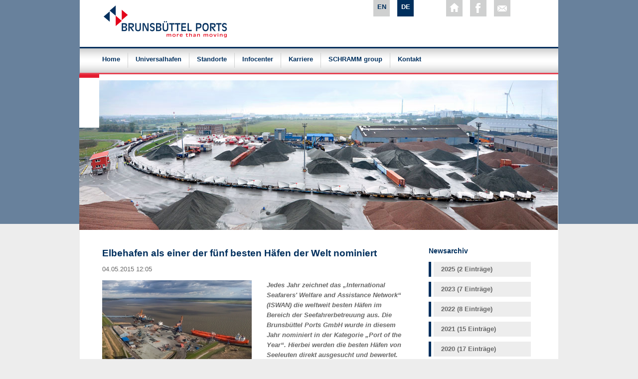

--- FILE ---
content_type: text/html; charset=utf-8
request_url: https://www.brunsbuettel-ports.de/artikel/elbehafen-als-einer-der-fuenf-besten-haefen-der-welt-nominiert.html
body_size: 4984
content:
<!DOCTYPE html>
<html lang="de">
	<head>
		<meta charset="utf-8">
		<title>Elbehafen als einer der fünf besten Häfen der Welt nominiert - Brunsbüttel Ports – Unternehmen für Hafen Logistik am Wirtschafts-Standort Brunsbüttel</title>
		<base href="https://www.brunsbuettel-ports.de/">
		<meta name="robots" content="index,follow">
		<meta name="description" content="Jedes Jahr zeichnet das „International Seafarers' Welfare and Assistance Network“ (ISWAN) die besten Häfen im Bereich der Seefahrerbetreuung aus.">
		<meta name="keywords" content="ölhafen, elbehafen, brunsbüttel, ports, universal, hafen, verkehr, umschlag, kooperation, offshore, massengüter, elbe, nord, ostsee, kanal, schiff, seehafen">
		<meta name="generator" content="Contao Open Source CMS">
<!-- Google Tag Manager -->
<script>(function(w,d,s,l,i){w[l]=w[l]||[];w[l].push({'gtm.start':
new Date().getTime(),event:'gtm.js'});var f=d.getElementsByTagName(s)[0],
j=d.createElement(s),dl=l!='dataLayer'?'&l='+l:'';j.async=true;j.src=
'https://www.googletagmanager.com/gtm.js?id='+i+dl;f.parentNode.insertBefore(j,f);
})(window,document,'script','dataLayer','GTM-P6ZSVJQ');</script>
<!-- End Google Tag Manager -->
		<style>#header{height:300px}</style>
		<link rel="stylesheet" href="system/modules/flexslider/assets/css/flexslider_styles.css">
<link rel="stylesheet" href="assets/css/c4dee6770f64.css">
<link type="application/rss+xml" rel="alternate" href="https://www.brunsbuettel-ports.de/share/rss_feed_brunsbuettel_ports_de.xml" title="Brunsbüttel Ports Deutsch">
		<script src="https://code.jquery.com/jquery-1.11.3.min.js"></script>
<script>window.jQuery || document.write('<script src="assets/jquery/core/1.11.3/jquery.min.js">\x3C/script>')</script>
<script src="https://ajax.googleapis.com/ajax/libs/mootools/1.5.2/mootools.min.js"></script>
<script>window.MooTools || document.write('<script src="assets/mootools/core/1.5.2/mootools-core.js">\x3C/script>')</script>
		<script src="assets/js/9b04b00e79f7.js"></script>
<link rel="alternate" hreflang="de" href="https://www.brunsbuettel-ports.de/artikel/elbehafen-als-einer-der-fuenf-besten-haefen-der-welt-nominiert.html">
<link rel="stylesheet" type="text/css" media="all" href="tl_files/brunsbuettel_ports/css/main.css" />
		<!--[if lt IE 9]><script src="assets/html5shiv/3.7.2/html5shiv.js"></script><![endif]-->
	</head>
	<body id="top" class="mac chrome blink ch131">
<!-- Google Tag Manager (noscript) -->
<noscript><iframe src="https://www.googletagmanager.com/ns.html?id=GTM-P6ZSVJQ"
height="0" width="0" style="display:none;visibility:hidden"></iframe></noscript>
<!-- End Google Tag Manager (noscript) -->
		<div class="bg_layer_top_brunsbuettel_ports">	
			<div class="bg_layer_aktuelles_grau">	
				<div class="bg_layer_wasserzeichen_links">
					<div class="bg_layer_wasserzeichen_rechts">
						<div class="bg_layer_weiss">
							<div class="corpus">
								<div class="wrapper">
									<div class="rahmen_head">
										<div class="logo">
											<a href="https://www.brunsbuettel-ports.de" title="zurück zur Startseite">
												<img src="tl_files/brunsbuettel_ports/bilder/logo_brunsbuettel_ports.png" alt="Logo Brunsbüttel Ports" />
											</a>
										</div>
										<div class="sprache">
<!-- indexer::stop -->
<nav class="mod_changelanguage block" itemscope="" itemtype="http://schema.org/SiteNavigationElement">


<ul class="level_1">
            <li class="lang-en nofallback first"><a href="https://www.brunsbuettel-ports.com/article/elbehafen-als-einer-der-fuenf-besten-haefen-der-welt-nominiert.html" title="Article" class="lang-en nofallback first" hreflang="en" lang="en">EN</a></li>
                <li class="lang-de active last"><span class="lang-de active last">DE</span></li>
      </ul>

</nav>
<!-- indexer::continue -->
</div>
										<div class="social">
											<a href="https://www.brunsbuettel-ports.de" class="home_icon" title="zur Startseite">&nbsp;</a>
											<a href="http://www.facebook.com/pages/Brunsb%C3%BCttel-Ports-GmbH/190298124314476?fref=ts" target="_blank" class="facebook_icon" title="zum Facebook Profil">&nbsp;</a>
											<a href="kontakt.html" class="kontakt_icon" title="zur Kontaktseite">&nbsp;</a>
										</div>
									</div>
									<div class="rahmen_navi">
<!-- indexer::stop -->
<nav class="mod_navigation block">

  
  <a href="artikel/elbehafen-als-einer-der-fuenf-besten-haefen-der-welt-nominiert.html#skipNavigation89" class="invisible">Navigation überspringen</a>

  
<ul class="level_1">
            <li class="first"><a href="./" title="Home" class="first">Home</a></li>
                <li><a href="universalhafen.html" title="Universalhafen">Universalhafen</a></li>
                <li><a href="standorte.html" title="Standorte">Standorte</a></li>
                <li><a href="infocenter.html" title="Infocenter">Infocenter</a></li>
                <li><a href="karriere.html" title="Karriere">Karriere</a></li>
                <li><a href="schramm-group.html" title="SCHRAMM group">SCHRAMM group</a></li>
                <li class="last"><a href="kontakt.html" title="Kontakt" class="last">Kontakt</a></li>
      </ul>

  <a id="skipNavigation89" class="invisible">&nbsp;</a>

</nav>
<!-- indexer::continue -->
</div>
									<div class="rahmen_banner"><section class="mod_flexSlider block">
    
    
                
                <div class="">
        <div id="standard-brunsbuettel-ports" class="flexslider">
          <ul class="slides">
        		     		<li>
                    <img alt="Elbehafen_Zug_2015" src="tl_files/brunsbuettel_ports/upload_brunsbuettel_ports/slideshow/standard/Elbehafen_Zug_2015.jpg" />
										</li>
			  				 		     		<li>
                    <img alt="Elbehafen_Umschlag_2015" src="tl_files/brunsbuettel_ports/upload_brunsbuettel_ports/slideshow/standard/Umschlag_bp_2015_2.jpg" />
										</li>
			  				 		     		<li>
                    <img alt="Windkraft_Umschlag" src="tl_files/brunsbuettel_ports/upload_brunsbuettel_ports/slideshow/standard/BP_2016-3.jpg" />
										</li>
			  				 		     		<li>
                    <img alt="Windkraft_Umschlag_2016" src="tl_files/brunsbuettel_ports/upload_brunsbuettel_ports/slideshow/standard/BP_2016-4.jpg" />
										</li>
			  				 		     		<li>
                    <img alt="Luftbild_Hafen_2016" src="tl_files/brunsbuettel_ports/upload_brunsbuettel_ports/slideshow/standard/BP_2016-5.jpg" />
										</li>
			  				 		     		<li>
                    <img alt="Container_Umschlag" src="tl_files/brunsbuettel_ports/upload_brunsbuettel_ports/slideshow/standard/BP_2016-6.jpg" />
										</li>
			  				 		     		<li>
                    <img alt="Windkraft_Umschlag" src="tl_files/brunsbuettel_ports/upload_brunsbuettel_ports/slideshow/standard/Windkraftanlagen_Umschlag_Abend.jpg" />
										</li>
			  				 		     		<li>
                    <img alt="Ansicht_Elbehafen 2016" src="tl_files/brunsbuettel_ports/upload_brunsbuettel_ports/slideshow/standard/BP_2016-8.jpg" />
										</li>
			  				 		     		<li>
                    <img alt="Ansicht_Hafen_2016" src="tl_files/brunsbuettel_ports/upload_brunsbuettel_ports/slideshow/standard/BP_2016-10.jpg" />
										</li>
			  				 		     		<li>
                    <img alt="Bannerbild" src="tl_files/brunsbuettel_ports/upload_brunsbuettel_ports/slideshow/standard/Windkraftanlagen_Umschlag_im_Elbehafen.jpg" />
										</li>
			  				 		     		<li>
                    <img alt="Alubarren_Umschlag" src="tl_files/brunsbuettel_ports/upload_brunsbuettel_ports/slideshow/standard/Alubarren_Sasol_Umschlag.jpg" />
										</li>
			  				           </ul>
        </div>
        </div>
                
    
</section>


<script>
(function($) {
$(window).load(function() {
  $("#standard-brunsbuettel-ports").flexslider({
	slideshowSpeed: 6000,
	animationSpeed: 1000,
    animation: "fade",
	direction: "vertical",
				randomize: false,
		pauseOnHover: false,
			pauseOnAction: true,
	useCSS: false,
    touch: true
  });
});
})(jQuery);
</script>
</div>
									<div class="rahmen_content">
										<div class="left">
											
<div class="mod_article first last block" id="article-812">

  
  
<div class="mod_newsreader block">

  
  
  
<div class="layout_full block">

  <h1>Elbehafen als einer der fünf besten Häfen der Welt nominiert</h1>

      <p class="info"><time datetime="2015-05-04T12:05:00+02:00">04.05.2015 12:05</time>  </p>
  
  
      
<div class="ce_text block" style="margin-bottom:50px;">

  
  
  
      <figure class="image_container float_left" style="margin-right:30px;margin-bottom:30px;">

              <a href="tl_files/brunsbuettel_ports/upload_brunsbuettel_ports/newsbilder/2015/04_05_15_panorama_l.jpg" title="Schiffe am Elbehafen Brunsbüttel" data-lightbox="342bfd">
      
      

<img src="assets/images/2/04_05_15_panorama_l-0061c172.jpg" width="300" height="225" alt="Schiffe am Elbehafen Brunsbüttel" title="Schiffe am Elbehafen Brunsbüttel">



              </a>
      
              <figcaption class="caption">Schiffe am Elbehafen Brunsbüttel</figcaption>
      
    </figure>
  
      <p><em><strong>Jedes Jahr zeichnet das „International Seafarers' Welfare and Assistance Network“ (ISWAN) die weltweit besten Häfen im Bereich der Seefahrerbetreuung aus.&nbsp;</strong><strong>Die Brunsbüttel Ports GmbH wurde in diesem Jahr nominiert in der Kategorie „Port of the Year“. Hierbei werden die besten Häfen von Seeleuten direkt ausgesucht und bewertet.</strong>&nbsp;</em></p>
<p>Für die „Brunsbüttel Ports GmbH“ ist die Nominierung in der Kategorie „Port of the Year“ eine große Ehre, vor allem da sie ausschließlich von praktizierenden Seefahrern erfolgt, welche die Qualitäten des Hafens persönlich kennengelernt und genutzt haben. Ein Beweis dafür, dass sich die Seefahrer in diesem Hafen sehr wohl gefühlt haben.</p>
<p>Bei dem zur <a href="http://www.schrammgroup.de" target="_blank">SCHRAMM group</a> gehörenden Unternehmen genießt der Mensch stets höchste Priorität und für das Wohlergehen der Schiffscrew wird bestmöglich gesorgt.</p>
<p>Um dieses Wohlergehen sicherzustellen, werden die Seefahrer zum einen durch das Hafenpersonal aber vor allem 24 Stunden am Tag, 7 Tage die Woche von der Seemannsmission Brunsbüttel betreut. <br>Angefangen beim sicheren und einfachen Verlassen des Schiffes, über Aktivitäten an Orten der Umgebung, bis hin zu individuellen Hilfen, wird den Seefahrern vieles angeboten, um ihnen einen angenehmen Aufenthalt zu ermöglichen und eine Art „Heimat“ zu schaffen.</p>
<p>Die Nominierung als einer der fünf besten Häfen weltweit im Bereich der Seefahrerbetreuung ist die Belohnung für eine erfolgreiche Zusammenarbeit der Seemannsmission Brunsbüttel gemeinsam mit der Brunsbüttel Ports GmbH.</p>
<p>„Es ist für uns eine große Ehre zu den fünf besten Häfen der Welt gezählt zu werden. Wir sind vor allem stolz darauf, dass die Nominierung aus erster Hand von praktizierenden Seefahrern erfolgte. Das zeigt, dass sie sich in unserem Hafen wohl und sicher fühlen und uns sehr viel Vertrauen entgegenbringen“, sagt Frank Schnabel, Geschäftsführer der Brunsbüttel Ports GmbH.</p>
<p>Der Preis wird am 09. Juni auf internationaler Ebene verliehen.</p>  

</div>
  
  
</div>

  <!-- indexer::stop -->
  <p class="back"><a href="javascript:history.go(-1)" title="Zurück">Zurück</a></p>
  <!-- indexer::continue -->

  

</div>

  
</div>
										</div>
										<div class="right">
											
<!-- indexer::stop -->
<div class="mod_newsmenu block">

      <h3>Newsarchiv</h3>
  
  
  <ul class="level_1">
                  <li class="first"><a href="news.html?year=2025" title="2025 (2 Einträge)">2025 (2 Einträge)</a></li>
                        <li><a href="news.html?year=2023" title="2023 (7 Einträge)">2023 (7 Einträge)</a></li>
                        <li><a href="news.html?year=2022" title="2022 (8 Einträge)">2022 (8 Einträge)</a></li>
                        <li><a href="news.html?year=2021" title="2021 (15 Einträge)">2021 (15 Einträge)</a></li>
                        <li><a href="news.html?year=2020" title="2020 (17 Einträge)">2020 (17 Einträge)</a></li>
                        <li><a href="news.html?year=2019" title="2019 (20 Einträge)">2019 (20 Einträge)</a></li>
                        <li><a href="news.html?year=2018" title="2018 (17 Einträge)">2018 (17 Einträge)</a></li>
                        <li><a href="news.html?year=2017" title="2017 (20 Einträge)">2017 (20 Einträge)</a></li>
                        <li><a href="news.html?year=2016" title="2016 (20 Einträge)">2016 (20 Einträge)</a></li>
                        <li><a href="news.html?year=2015" title="2015 (30 Einträge)">2015 (30 Einträge)</a></li>
                        <li><a href="news.html?year=2014" title="2014 (19 Einträge)">2014 (19 Einträge)</a></li>
                        <li><a href="news.html?year=2013" title="2013 (5 Einträge)">2013 (5 Einträge)</a></li>
                        <li><a href="news.html?year=2012" title="2012 (5 Einträge)">2012 (5 Einträge)</a></li>
                        <li><a href="news.html?year=2011" title="2011 (4 Einträge)">2011 (4 Einträge)</a></li>
                        <li class="last"><a href="news.html?year=2010" title="2010 (1 Eintrag)">2010 (1 Eintrag)</a></li>
            </ul>


</div>
<!-- indexer::continue -->
										</div>
									</div>
								</div>
								<div class="rahmen_footer">
									<div class="footer_aktuelles">
<!-- indexer::stop -->
<div class="mod_newslist block">

  
  
      
<div class="layout_latest block first even">
	<div class="newsbild">
				<figure class="image_container">
				<a href="https://www.brunsbuettel-ports.de/artikel/news-co.html" title="Eine Bildercollage mit Schlepper, Arbeiter und Krane vom Elbehafen.">
				<img src="assets/images/4/News_Bild-083a52d4.jpg" width="647" height="800" alt="Eine Bildercollage mit Schlepper, Arbeiter und Krane vom Elbehafen.">
				</a>
						</figure>
			</div>
	<div class="teaser">
				<p class="info"><time datetime="2025-12-01T10:18:00+01:00">01.12.2025</time>  </p>
				
		<h4><a href="artikel/news-co.html" title="Den Artikel lesen: News &amp; Co">News & Co</a></h4>
		<div class="teaser">
		<p>Alle Neuigkeiten zu unserem Unternehmen findet ihr auf unseren Social-Media-Kanälen. Hier geht es zu den Links:</p> 
		</div>
				<p class="more"><a href="artikel/news-co.html" title="Den Artikel lesen: News &amp; Co">Weiterlesen …<span class="invisible"> News & Co</span></a></p>
			</div>	
</div>
<div class="layout_latest block last odd">
	<div class="newsbild">
				<figure class="image_container">
				<img src="assets/images/f/2%20Starke%20Crew%20-%20Das%20Team%20rund%20um%20Azubi%20Ahoi-c8eaa9ff.jpg" width="600" height="800" alt="Starke Crew - Das Team rund um Azubi Ahoi">
						</figure>
			</div>
	<div class="teaser">
				<p class="info"><time datetime="2025-11-10T10:06:00+01:00">10.11.2025</time>  </p>
				
		<h4><a href="artikel/azubi-ahoi-auf-erfolgskurs.html" title="Den Artikel lesen: „Azubi Ahoi“ auf Erfolgskurs">„Azubi Ahoi“ auf Erfolgskurs</a></h4>
		<div class="teaser">
		<p>Besucherrekord Ahoi: Über 350 junge Talente bei Azubi Ahoi 2025 im Elbehafen Brunsbüttel.</p> 
		</div>
				<p class="more"><a href="artikel/azubi-ahoi-auf-erfolgskurs.html" title="Den Artikel lesen: „Azubi Ahoi“ auf Erfolgskurs">Weiterlesen …<span class="invisible"> „Azubi Ahoi“ auf Erfolgskurs</span></a></p>
			</div>	
</div>      

</div>
<!-- indexer::continue -->
</div>
									<div class="footer">
										<div class="copyright">copyright Brunsbüttel Ports 2013</div>
										<div class="subnavi">
<!-- indexer::stop -->
<nav class="mod_customnav block">

  
  <a href="artikel/elbehafen-als-einer-der-fuenf-besten-haefen-der-welt-nominiert.html#skipNavigation95" class="invisible">Navigation überspringen</a>

  
<ul class="level_1">
            <li class="first"><a href="./" title="Home" class="first">Home</a></li>
                <li><a href="kontakt.html" title="Kontakt">Kontakt</a></li>
                <li><a href="datenschutz.html" title="Datenschutz">Datenschutz</a></li>
                <li class="last"><a href="impressum.html" title="Impressum" class="last">Impressum</a></li>
      </ul>

  <a id="skipNavigation95" class="invisible">&nbsp;</a>

</nav>
<!-- indexer::continue -->
</div>
									</div>
								</div>
							</div>
						</div>
					</div>
				</div>
			</div>
		</div>
		
<script src="assets/mootools/mediabox/1.4.6/js/mediabox.js"></script>
<script>
  (function($) {
    window.addEvent('domready', function() {
      $$('a[data-lightbox]').mediabox({
        // Put custom options here
      }, function(el) {
        return [el.href, el.title, el.getAttribute('data-lightbox')];
      }, function(el) {
        var data = this.getAttribute('data-lightbox').split(' ');
        return (this == el) || (data[0] && el.getAttribute('data-lightbox').match(data[0]));
      });
      $('mbImage').addEvent('swipe', function(e) {
        (e.direction == 'left') ? $('mbNextLink').fireEvent('click') : $('mbPrevLink').fireEvent('click');
      });
    });
  })(document.id);
</script>

<script>
  (function($) {
    window.addEvent('domready', function() {
      new Fx.Accordion($$('div.toggler'), $$('div.accordion'), {
        opacity: false,
        alwaysHide: true,
display: -1, // -1,
        onActive: function(tog, el) {
          el.setProperty('aria-hidden', 'false');
          tog.addClass('active');
          tog.getNext('div').fade('in');
          tog.setProperty('aria-expanded', 'true');
          return false;
        },
        onBackground: function(tog, el) {
          el.setProperty('aria-hidden', 'true');
          tog.removeClass('active');
          tog.getNext('div').fade('out');
          tog.setProperty('aria-expanded', 'false');
          return false;
        }
      });
      $$('div.toggler').each(function(el) {
        el.setProperty('role', 'tab');
        el.setProperty('tabindex', 0);
        el.addEvents({
          'keypress': function(event) {
            if (event.code == 13) {
              this.fireEvent('click');
            }
          },
          'focus': function() {
            this.addClass('hover');
          },
          'blur': function() {
            this.removeClass('hover');
          },
          'mouseenter': function() {
            this.addClass('hover');
          },
          'mouseleave': function() {
            this.removeClass('hover');
          }
        });
      });
      $$('div.ce_accordion').each(function(el) {
        el.setProperty('role', 'tablist');
      });
      $$('div.accordion').each(function(el) {
        el.setProperty('role', 'tabpanel');
      });
    });
  })(document.id);
</script>
<script>setTimeout(function(){var e=function(e,t){try{var n=new XMLHttpRequest}catch(r){return}n.open("GET",e,!0),n.onreadystatechange=function(){this.readyState==4&&this.status==200&&typeof t=="function"&&t(this.responseText)},n.send()},t="system/cron/cron.";e(t+"txt",function(n){parseInt(n||0)<Math.round(+(new Date)/1e3)-86400&&e(t+"php")})},5e3);</script>
				<script src="assets/contao/js/scheduler.js?t=86400" id="cron"></script>
			</body>
</html>

--- FILE ---
content_type: text/css
request_url: https://www.brunsbuettel-ports.de/tl_files/brunsbuettel_ports/css/main.css
body_size: 2134
content:
/* Allgemein
----------------------------------------------------------------------------*/

body, html {width:100%; height:100%; overflow:auto; margin:0; padding:0; background-color:#ededed; font-family:Arial, Helvetica, sans-serif;}
	
a {text-decoration:underline; font-weight:700; color:#002f5d;}
a:hover {text-decoration:underline; color:#e41d31;}
	
h1 {font-size:19px; font-weight:bold; color:#002f5d;}
h2 {font-size:16px; font-weight:bold; color:#e41d31;}
h3 {font-size:14px; font-weight:bold; color:#002f5d;}
h4 {font-size:14px; font-weight:bold; color:#e41d31;}
h5 {font-size:12px; font-weight:bold; color:#002f5d;}
h6 {font-size:12px; font-weight:bold; color:#e41d31;}

hr {border-top:1px solid #cfd0d0; border-bottom:0; border-left:0; border-right:0; margin:15px 0 15px 0;}
	
.image_container {margin:0; padding:0;}

.rahmen_content .ce_gallery ul {list-style:none; margin:0 !important; padding:0 !important; float:left;}
.rahmen_content .ce_gallery ul li {margin:0 15px 15px 0; list-style:none; padding:0 !important; float:left;}

.rahmen_content .ce_gallery .image_container {margin:0; padding:0; float:left;}
.rahmen_content .ce_gallery .image_container img {width:100% !important; height:auto; margin:0; padding:0; float:left;}

.rahmen_content ul {margin:0; padding:0 0 15px 20px; list-style:disc;}
.rahmen_content ol {margin:0; padding:0 0 15px 40px;}

/* Imagelayer
----------------------------------------------------------------------------*/

.bg_layer_top_brunsbuettel_ports {width:100%; min-height:100%; margin:0; padding:0; background-image:url(../bilder/bg_brunsbuettel_ports_body_grau.png); background-position:top; background-repeat:repeat-x; float:left;}
.bg_layer_weiss {width:100%; min-height:100%; margin:0; padding:0; background-image:url(../bilder/bg_brunsbuettel_ports_body_content_weiss.png); background-position:center top; background-repeat:repeat-y; float:left;}
.bg_layer_wasserzeichen_links {width:100%; min-height:100%; bottom:0 !important; margin:0; padding:0; background-image:url(../bilder/wasserzeichen_links.png); background-position:bottom left; background-repeat:no-repeat; float:left;}
.bg_layer_wasserzeichen_rechts {bottom:0px; width:100%; min-height:100%; margin:0; padding:0; background-image:url(../bilder/wasserzeichen_rechts.png); background-position:right bottom; background-repeat:no-repeat; float:left;}
.bg_layer_aktuelles_grau {width:100%; min-height:100%; margin:0; padding:0; background-image:url(../bilder/bg_brunsbuettel_ports_body_aktuelles_grau.png); background-position:bottom left; background-repeat:repeat-x; float:left;}
	
/* Hauptlayer
----------------------------------------------------------------------------*/
	
.corpus {width:960px; min-height:800px; height:auto !important; height:800px; margin:0px auto;}
.wrapper {width:960px; min-height:800px; height:auto !important; height:800px; margin:0; padding:0; float:left;}

/* Kopfbereich
----------------------------------------------------------------------------*/

.rahmen_head {width:960px; height:94px; float:left;}
.rahmen_head .logo {width:530px; height:94px; float:left;}
.rahmen_head .sprache {width:140px; height:94px; float:left;}

.rahmen_head .sprache .mod_changelanguage ul {float:right;}
.rahmen_head .sprache .mod_changelanguage li {width:33px; height:33px; list-style:none; font-size:13px; font-weight:bold; margin:0 0 0 15px; float:left;}
.rahmen_head .sprache .mod_changelanguage li a {width:25px; height:26px; background-color:#cfd0d0; color:#002f5d; display:block; padding:7px 0 0 8px; text-decoration:none; float:left;}
.rahmen_head .sprache .mod_changelanguage li a:hover {background-color:#002f5d; color:#FFF;}
.rahmen_head .sprache .mod_changelanguage li span {width:25px; height:26px; background-color:#002f5d; color:#FFF; display:block; padding:7px 0 0 8px; text-decoration:none; float:left;}

.rahmen_head .social {width:200px; height:94px; margin:0 0 0 50px; float:left;}
.rahmen_head .social a {width:33px; height:33px; margin:0 0 0 15px; font-size:1px; color:#cfd0d0; float:left;}
.rahmen_head .social a:hover {color:#002f5d;}
.rahmen_head .social a.home_icon {background-image:url(../bilder/icon_home.png); background-repeat:no-repeat; }
.rahmen_head .social a.home_icon:hover {background-image:url(../bilder/icon_home_hover.png); background-repeat:no-repeat;}
.rahmen_head .social a.rss_icon {background-image:url(../bilder/icon_rss.png); background-repeat:no-repeat; }
.rahmen_head .social a.rss_icon:hover {background-image:url(../bilder/icon_rss_hover.png); background-repeat:no-repeat;}
.rahmen_head .social a.facebook_icon {background-image:url(../bilder/icon_facebook.png); background-repeat:no-repeat; }
.rahmen_head .social a.facebook_icon:hover {background-image:url(../bilder/icon_facebook_hover.png); background-repeat:no-repeat;}
.rahmen_head .social a.kontakt_icon {background-image:url(../bilder/icon_kontakt.png); background-repeat:no-repeat; }
.rahmen_head .social a.kontakt_icon:hover {background-image:url(../bilder/icon_kontakt_hover.png); background-repeat:no-repeat;}

.rahmen_navi {width:960px; height:55px; background-image:url(../bilder/navi_bg.png); background-repeat:repeat-x; float:left;}

.rahmen_banner {width:961px; height:300px; margin:0 0 0 -1px; padding:0;  float:left;}
.rahmen_banner .flexslider {width:963px; }

.rahmen_banner .flex-direction-nav {position:relative; z-index:10; bottom:150px;}
.rahmen_banner .flex-control-nav {bottom:15px; position:relative; z-index:10;}

.rahmen_banner .flex-direction-nav a {width: 43px; height: 43px; margin: -20px 0 0; display: block; background: url(../bilder/bg_direction_nav.png) no-repeat 0 0; position: absolute; top: 50%; cursor: pointer; text-indent: -9999px; opacity: 0; -webkit-transition: all .3s ease;}
.rahmen_banner .flex-direction-nav .flex-next {background-position: 100% 0;}

.rahmen_banner .flex-control-paging li a {width: 40px; height: 10px; display: block; background: #FFF; cursor: pointer; text-indent: -9999px; border-radius: 0px;}
.rahmen_banner .flex-control-paging li a:hover {background: #e41d31;}
.rahmen_banner .flex-control-paging li a.flex-active {background: #e41d31; cursor: default;}

/* Navigation
----------------------------------------------------------------------------*/

.rahmen_navi ul {width:930px; height:30px; margin:12px 0 0 30px; list-style:none;}
.rahmen_navi ul li.first {border:0;}
.rahmen_navi ul li {list-style:none; height:30px; font-size:13px; border-left:1px solid #cfd0d0; margin:0 15px 0 0; padding:0 0 0 0; float:left;}
.rahmen_navi ul li a {text-decoration:none; height:45px; margin:6px 0 0 15px; padding:0 0 0 0; display:block;}
.rahmen_navi ul span.active {height:45px; margin:6px 0 0 15px; padding:0 0 0 0; display:block; font-weight:bold; color:#e41d31;}
.rahmen_navi ul li.trail, .rahmen_navi ul li.trail a {font-weight:bold; color:#e41d31;}
.rahmen_navi ul li.trail a:hover {font-weight:bold; color:#002f5d;}

/* Contentbereich
----------------------------------------------------------------------------*/

.rahmen_content {width:960px; min-height:100px; height:auto !important; height:100px; float:left;}
.rahmen_content .einspaltig {width:870px; min-height:100px; height:auto !important; height:100px; margin:30px 45px 30px 45px; font-size:13px; line-height:20px; color:#666; float:left;}

.rahmen_content .left {width:610px; min-height:100px; height:auto !important; height:100px; margin:30px 45px 30px 45px; font-size:13px; line-height:20px; color:#666; float:left;}
.rahmen_content .right {width:210px; min-height:100px; height:auto !important; height:100px; margin:30px 0 30px 0; font-size:13px; line-height:20px; color:#666; float:left;}

.rahmen_content .left ul {list-style:disc; margin-top:15px; margin-left:20px;}
.rahmen_content .left ul li {margin-bottom:10px;}

/* Subnavi Sidebar
----------------------------------------------------------------------------*/

.rahmen_content .right .mod_navigation ul, .rahmen_content .right .mod_newsmenu ul {width:100%; padding:0; float:left;}
.rahmen_content .right .mod_navigation ul li, .rahmen_content .right .mod_newsmenu ul li {width:180px; height:30px; margin:0 0 10px 0; padding:0; list-style:none; border-left:5px solid #002f5d; float:left;}
.rahmen_content .right .mod_navigation ul li a, .rahmen_content .right .mod_newsmenu ul li a {width:180px; height:22px; margin:0 0 0 5px; padding:8px 0 0 15px; display:block; background-color:#ededed; font-size:13px; line-height:13px; color:#666; text-decoration:none; float:left;}
.rahmen_content .right .mod_navigation ul li a:hover, .rahmen_content .right .mod_newsmenu ul li a:hover {color:#e41d31;}
.rahmen_content .right .mod_navigation ul li:hover, .rahmen_content .right .mod_newsmenu ul li:hover, .rahmen_content .right .mod_navigation ul li.active, .rahmen_content .right .mod_newsmenu ul li.active {border-left:5px solid #e41d31;}
.rahmen_content .right .mod_navigation ul li span.active, .rahmen_content .right .mod_newsmenu ul li span.active {width:180px; height:22px; margin:0 0 0 5px; padding:8px 0 0 15px; display:block; background-color:#ededed; font-size:13px; line-height:13px; color:#e41d31; text-decoration:none; font-weight:bold; float:left;}

/* news
----------------------------------------------------------------------------*/

.rahmen_content .layout_latest {width:560px; height:195px; overflow:hidden; margin:15px 0 30px 0; float:left;}
.rahmen_content .newsbild {width:166px; height:195px; float:left;}
.rahmen_content .newsbild img {width:140px; border:3px solid #666; height:174px; float:left;}
.rahmen_content .teaser {width:394px; font-size:13px; line-height:20px; float:left;}
.rahmen_content .teaser p.info {font-size:14px; color:#e41d31; margin:0 0 0 0; font-weight:bold;}
.rahmen_content .teaser h4 {margin:0 0 10px 0;}
.rahmen_content .teaser h4 a {text-decoration:none;}


/* Formular
----------------------------------------------------------------------------*/

.rahmen_content .formbody {width:400px; font-size:13px; color:#666; float:left;}
.rahmen_content .formbody td.col_0 {width:120px; font-size:13px; color:#666; float:left;}
.rahmen_content .formbody td {vertical-align:top;}
.rahmen_content .formbody td.col_1 {width:250px; font-size:13px; color:#666;}
.rahmen_content .formbody td.col_1 input {width:249px; height:25px; margin-bottom:10px; font-size:13px; color:#002f5d; border:1px solid #e3e3e3; font-family:Arial, Helvetica, sans-serif; float:left;}
.rahmen_content .formbody td.col_1 textarea {width:248px; font-size:13px; color:#666; border:1px solid #e3e3e3; font-family:Arial, Helvetica, sans-serif; margin-bottom:10px; float:left;}
.rahmen_content .formbody td.col_1 select {width:252px; height:25px; margin-bottom:10px; font-size:13px; color:#666; border:1px solid #e3e3e3; font-family:Arial, Helvetica, sans-serif; float:left;}
.rahmen_content .formbody td.col_1 fieldset {width:220px; font-size:13px; color:#666; border:0px; padding:0px; margin:0px 0px 5px 0px; font-family:Arial, Helvetica, sans-serif; float:left;}
.rahmen_content .formbody td.col_1 span {width:220px; font-size:13px; color:#666; border:0px; padding:5px 0px 0px 0px; font-family:Arial, Helvetica, sans-serif; margin:0px; float:left;}
.rahmen_content .formbody td.col_1 input.checkbox {width:30px; font-size:13px; color:#666; border:0px; padding:0px 0px 0px 0px; margin:5px 0px 0px 0px; font-family:Arial, Helvetica, sans-serif; float:left;}
.rahmen_content .formbody td.col_1 span.captcha_text {width:220px; font-size:13px; font-family:Arial, Helvetica, sans-serif; color:#666; float:left;}
.rahmen_content .formbody .submit_container input.submit {width:100px; height:25px; background-color:#002f5d; color:#FFF; font-size:13px; font-family:Arial, Helvetica, sans-serif; text-decoration:none; text-align:center; margin:20px 0px 0px 0px; padding:2px 0px 2px 0px; border:0px; float:right;}
.rahmen_content .formbody .submit_container input:hover {background-color:#e41d31; border:0px; color:#FFF; border:0px;}


/* Pagination
----------------------------------------------------------------------------*/

.pagination {width:550px; height:40px; margin:0px 0px 0px 0px; padding:0px 0px 0px 0px; float:left;}
.pagination p {width:100px; margin:0px 0px 0px 0px; padding:0px 0px 0px 0px; font-weight:bold; float:left;}
.pagination li {margin:0px 0px 0px 0px; padding:0px 5px 0px 5px; list-style:none; float:left;}
.pagination span.current{text-decoration:underline; font-weight:bold; color:#e41d31;}
.pagination ul {list-style:none; padding:0px; margin:0px; float:right;}
.pagination a {text-decoration:none; font-size:13px; color:#002f5d; margin:0px 0px 0px 0px; padding:0px 2px 0px 2px; float:left;}
.pagination a:hover {color:#e41d31;}

/* Accordion
----------------------------------------------------------------------------*/

.rahmen_content section.ce_accordion .asp {width:110%; margin:0 0 0 -10px; padding:20px 0 20px 0; border-top:1px solid #CCC;}
.rahmen_content section.ce_accordion .asp.bold {border-top:2px solid #636362;}
.rahmen_content section.ce_accordion .asp p {margin:0; padding:0;}
.rahmen_content section.ce_accordion {width:100%; margin:0; padding:0;}
.rahmen_content .toggler {height:30px; width:100%; font-weight:bold; color:#002f5d; background-color:#ededed; font-size:13px; line-height:22px; cursor:pointer; cursor:hand; margin:0 0 10px 0; padding:5px 0 0 10px;}
.rahmen_content .toggler:hover {background:#002f5d; color:#FFF;}
.rahmen_content div.accordion {margin:0; padding:0 10px 0 10px;}


/* Footer
----------------------------------------------------------------------------*/
	
.rahmen_footer {position:relative; bottom:0px; width:960px; height:311px; background-image:url(../bilder/bg_brunsbuettel_ports_body_aktuelles_grau.png); background-repeat:repeat-x; margin:0; padding:0; float:left;}

.rahmen_footer .footer_aktuelles {width:960px; height:260px; overflow:hidden; float:left;}
.rahmen_footer .footer_aktuelles .layout_latest {width:410px; height:195px; overflow:hidden; margin:15px 0 0 45px; float:left;}
.rahmen_footer .footer_aktuelles .newsbild {width:166px; height:195px; float:left;}
.rahmen_footer .footer_aktuelles .newsbild img {width:140px; border:3px solid #FFF; height:174px; float:left;}
.rahmen_footer .footer_aktuelles .teaser {width:244px; font-size:13px; line-height:20px; float:left;}
.rahmen_footer .footer_aktuelles .teaser p.info {font-size:14px; color:#e41d31; margin:0 0 0 0; font-weight:bold;}
.rahmen_footer .footer_aktuelles .teaser h4 {margin:0 0 10px 0;}
.rahmen_footer .footer_aktuelles .teaser h4 a {text-decoration:none;}

.rahmen_footer .footer {width:960px; height:50px; background-color:#68819c; padding:0; margin:0; float:left;}

.rahmen_footer .footer .copyright {width:410px; height:33px; padding:17px 0 0 45px; color:#FFF; font-size:12px; margin:0 0 0 0; float:left;}

.rahmen_footer .footer .subnavi {width:460px; height:35px; padding:17px 45px 0 0; float:left;}
.rahmen_footer .footer .subnavi ul {list-style:none; float:right;}
.rahmen_footer .footer .subnavi li {list-style:none; margin:0 0 0 15px; float:left;}
.rahmen_footer .footer .subnavi li a {color:#FFF; font-size:12px; font-weight:normal; text-decoration:none;}
.rahmen_footer .footer .subnavi li a:hover {color:#e41d31;}
.rahmen_footer .footer .subnavi li.active {color:#e41d31;}

--- FILE ---
content_type: text/javascript; charset=utf-8
request_url: https://cdn.elbwalker.com/walker-GXPK5UE.js
body_size: 11289
content:
!function(n){var r={};function i(t){if(r[t])return r[t].exports;var e=r[t]={i:t,l:!1,exports:{}};return n[t].call(e.exports,e,e.exports,i),e.l=!0,e.exports}i.m=n,i.c=r,i.d=function(t,e,n){i.o(t,e)||Object.defineProperty(t,e,{enumerable:!0,get:n})},i.r=function(t){"undefined"!=typeof Symbol&&Symbol.toStringTag&&Object.defineProperty(t,Symbol.toStringTag,{value:"Module"}),Object.defineProperty(t,"__esModule",{value:!0})},i.t=function(e,t){if(1&t&&(e=i(e)),8&t)return e;if(4&t&&"object"==typeof e&&e&&e.__esModule)return e;var n=Object.create(null);if(i.r(n),Object.defineProperty(n,"default",{enumerable:!0,value:e}),2&t&&"string"!=typeof e)for(var r in e)i.d(n,r,function(t){return e[t]}.bind(null,r));return n},i.n=function(t){var e=t&&t.__esModule?function(){return t.default}:function(){return t};return i.d(e,"a",e),e},i.o=function(t,e){return Object.prototype.hasOwnProperty.call(t,e)},i.p="",i(i.s=80)}([function(t,e){t.exports=function(t,e){if(!(t instanceof e))throw new TypeError("Cannot call a class as a function")}},function(t,e){function r(t,e){for(var n=0;n<e.length;n++){var r=e[n];r.enumerable=r.enumerable||!1,r.configurable=!0,"value"in r&&(r.writable=!0),Object.defineProperty(t,r.key,r)}}t.exports=function(t,e,n){return e&&r(t.prototype,e),n&&r(t,n),t}},function(t,e,n){t.exports=!n(4)(function(){return 7!=Object.defineProperty({},"a",{get:function(){return 7}}).a})},function(t,e){var n=t.exports="undefined"!=typeof window&&window.Math==Math?window:"undefined"!=typeof self&&self.Math==Math?self:Function("return this")();"number"==typeof __g&&(__g=n)},function(t,e){t.exports=function(t){try{return!!t()}catch(t){return!0}}},function(t,e,n){var r=n(31)("wks"),i=n(20),o=n(3).Symbol,s="function"==typeof o;(t.exports=function(t){return r[t]||(r[t]=s&&o[t]||(s?o:i)("Symbol."+t))}).store=r},function(t,e,n){var r=n(8),i=n(22);t.exports=n(2)?function(t,e,n){return r.f(t,e,i(1,n))}:function(t,e,n){return t[e]=n,t}},function(t,e){t.exports=function(t){return"object"==typeof t?null!==t:"function"==typeof t}},function(t,e,n){var r=n(9),i=n(33),o=n(21),s=Object.defineProperty;e.f=n(2)?Object.defineProperty:function(t,e,n){if(r(t),e=o(e,!0),r(n),i)try{return s(t,e,n)}catch(t){}if("get"in n||"set"in n)throw TypeError("Accessors not supported!");return"value"in n&&(t[e]=n.value),t}},function(t,e,n){var r=n(7);t.exports=function(t){if(!r(t))throw TypeError(t+" is not an object!");return t}},function(t,e,n){var o=n(3),s=n(6),c=n(11),a=n(20)("src"),r="toString",i=Function[r],u=(""+i).split(r);n(13).inspectSource=function(t){return i.call(t)},(t.exports=function(t,e,n,r){var i="function"==typeof n;i&&(c(n,"name")||s(n,"name",e)),t[e]!==n&&(i&&(c(n,a)||s(n,a,t[e]?""+t[e]:u.join(String(e)))),t===o?t[e]=n:r?t[e]?t[e]=n:s(t,e,n):(delete t[e],s(t,e,n)))})(Function.prototype,r,function(){return"function"==typeof this&&this[a]||i.call(this)})},function(t,e){var n={}.hasOwnProperty;t.exports=function(t,e){return n.call(t,e)}},function(t,e,n){var v=n(3),g=n(13),y=n(6),b=n(10),m=n(36),w="prototype",x=function(t,e,n){var r,i,o,s,c=t&x.F,a=t&x.G,u=t&x.S,l=t&x.P,f=t&x.B,h=a?v:u?v[e]||(v[e]={}):(v[e]||{})[w],p=a?g:g[e]||(g[e]={}),d=p[w]||(p[w]={});for(r in a&&(n=e),n)o=((i=!c&&h&&void 0!==h[r])?h:n)[r],s=f&&i?m(o,v):l&&"function"==typeof o?m(Function.call,o):o,h&&b(h,r,o,t&x.U),p[r]!=o&&y(p,r,s),l&&d[r]!=o&&(d[r]=o)};v.core=g,x.F=1,x.G=2,x.S=4,x.P=8,x.B=16,x.W=32,x.U=64,x.R=128,t.exports=x},function(t,e){var n=t.exports={version:"2.5.7"};"number"==typeof __e&&(__e=n)},function(t,e,n){var r=n(35),i=n(15);t.exports=function(t){return r(i(t))}},function(t,e){t.exports=function(t){if(null==t)throw TypeError("Can't call method on  "+t);return t}},function(t,e,n){var r=n(38),i=n(26);t.exports=Object.keys||function(t){return r(t,i)}},function(t,e,n){var r=n(63),i=n(64),o=n(65);t.exports=function(t){return r(t)||i(t)||o()}},function(t,e,n){for(var r=n(19),i=n(16),o=n(10),s=n(3),c=n(6),a=n(23),u=n(5),l=u("iterator"),f=u("toStringTag"),h=a.Array,p={CSSRuleList:!0,CSSStyleDeclaration:!1,CSSValueList:!1,ClientRectList:!1,DOMRectList:!1,DOMStringList:!1,DOMTokenList:!0,DataTransferItemList:!1,FileList:!1,HTMLAllCollection:!1,HTMLCollection:!1,HTMLFormElement:!1,HTMLSelectElement:!1,MediaList:!0,MimeTypeArray:!1,NamedNodeMap:!1,NodeList:!0,PaintRequestList:!1,Plugin:!1,PluginArray:!1,SVGLengthList:!1,SVGNumberList:!1,SVGPathSegList:!1,SVGPointList:!1,SVGStringList:!1,SVGTransformList:!1,SourceBufferList:!1,StyleSheetList:!0,TextTrackCueList:!1,TextTrackList:!1,TouchList:!1},d=i(p),v=0;v<d.length;v++){var g,y=d[v],b=p[y],m=s[y],w=m&&m.prototype;if(w&&(w[l]||c(w,l,h),w[f]||c(w,f,y),a[y]=h,b))for(g in r)w[g]||o(w,g,r[g],!0)}},function(t,e,n){"use strict";var r=n(48),i=n(49),o=n(23),s=n(14);t.exports=n(50)(Array,"Array",function(t,e){this._t=s(t),this._i=0,this._k=e},function(){var t=this._t,e=this._k,n=this._i++;return!t||n>=t.length?(this._t=void 0,i(1)):i(0,"keys"==e?n:"values"==e?t[n]:[n,t[n]])},"values"),o.Arguments=o.Array,r("keys"),r("values"),r("entries")},function(t,e){var n=0,r=Math.random();t.exports=function(t){return"Symbol(".concat(void 0===t?"":t,")_",(++n+r).toString(36))}},function(t,e,n){var i=n(7);t.exports=function(t,e){if(!i(t))return t;var n,r;if(e&&"function"==typeof(n=t.toString)&&!i(r=n.call(t)))return r;if("function"==typeof(n=t.valueOf)&&!i(r=n.call(t)))return r;if(!e&&"function"==typeof(n=t.toString)&&!i(r=n.call(t)))return r;throw TypeError("Can't convert object to primitive value")}},function(t,e){t.exports=function(t,e){return{enumerable:!(1&t),configurable:!(2&t),writable:!(4&t),value:e}}},function(t,e){t.exports={}},function(t,e){var n={}.toString;t.exports=function(t){return n.call(t).slice(8,-1)}},function(t,e,n){var r=n(31)("keys"),i=n(20);t.exports=function(t){return r[t]||(r[t]=i(t))}},function(t,e){t.exports="constructor,hasOwnProperty,isPrototypeOf,propertyIsEnumerable,toLocaleString,toString,valueOf".split(",")},function(t,e,n){var r=n(15);t.exports=function(t){return Object(r(t))}},function(t,e,n){"use strict";var c=n(6),a=n(10),u=n(4),l=n(15),f=n(5);t.exports=function(e,t,n){var r=f(e),i=n(l,r,""[e]),o=i[0],s=i[1];u(function(){var t={};return t[r]=function(){return 7},7!=""[e](t)})&&(a(String.prototype,e,o),c(RegExp.prototype,r,2==t?function(t,e){return s.call(t,this,e)}:function(t){return s.call(t,this)}))}},function(t,e,n){var r=n(8).f,i=Function.prototype,o=/^\s*function ([^ (]*)/;"name"in i||n(2)&&r(i,"name",{configurable:!0,get:function(){try{return(""+this).match(o)[1]}catch(t){return""}}})},function(e,t){function n(t){return(n="function"==typeof Symbol&&"symbol"==typeof Symbol.iterator?function(t){return typeof t}:function(t){return t&&"function"==typeof Symbol&&t.constructor===Symbol&&t!==Symbol.prototype?"symbol":typeof t})(t)}function r(t){return"function"==typeof Symbol&&"symbol"===n(Symbol.iterator)?e.exports=r=function(t){return n(t)}:e.exports=r=function(t){return t&&"function"==typeof Symbol&&t.constructor===Symbol&&t!==Symbol.prototype?"symbol":n(t)},r(t)}e.exports=r},function(t,e,n){var r=n(13),i=n(3),o="__core-js_shared__",s=i[o]||(i[o]={});(t.exports=function(t,e){return s[t]||(s[t]=void 0!==e?e:{})})("versions",[]).push({version:r.version,mode:n(32)?"pure":"global",copyright:"© 2018 Denis Pushkarev (zloirock.ru)"})},function(t,e){t.exports=!1},function(t,e,n){t.exports=!n(2)&&!n(4)(function(){return 7!=Object.defineProperty(n(34)("div"),"a",{get:function(){return 7}}).a})},function(t,e,n){var r=n(7),i=n(3).document,o=r(i)&&r(i.createElement);t.exports=function(t){return o?i.createElement(t):{}}},function(t,e,n){var r=n(24);t.exports=Object("z").propertyIsEnumerable(0)?Object:function(t){return"String"==r(t)?t.split(""):Object(t)}},function(t,e,n){var o=n(51);t.exports=function(r,i,t){if(o(r),void 0===i)return r;switch(t){case 1:return function(t){return r.call(i,t)};case 2:return function(t,e){return r.call(i,t,e)};case 3:return function(t,e,n){return r.call(i,t,e,n)}}return function(){return r.apply(i,arguments)}}},function(t,e,r){var i=r(9),o=r(53),s=r(26),c=r(25)("IE_PROTO"),a=function(){},u="prototype",l=function(){var t,e=r(34)("iframe"),n=s.length;for(e.style.display="none",r(57).appendChild(e),e.src="javascript:",(t=e.contentWindow.document).open(),t.write("<script>document.F=Object<\/script>"),t.close(),l=t.F;n--;)delete l[u][s[n]];return l()};t.exports=Object.create||function(t,e){var n;return null!==t?(a[u]=i(t),n=new a,a[u]=null,n[c]=t):n=l(),void 0===e?n:o(n,e)}},function(t,e,n){var s=n(11),c=n(14),a=n(54)(!1),u=n(25)("IE_PROTO");t.exports=function(t,e){var n,r=c(t),i=0,o=[];for(n in r)n!=u&&s(r,n)&&o.push(n);for(;e.length>i;)s(r,n=e[i++])&&(~a(o,n)||o.push(n));return o}},function(t,e){var n=Math.ceil,r=Math.floor;t.exports=function(t){return isNaN(t=+t)?0:(0<t?r:n)(t)}},function(t,e,n){var r=n(8).f,i=n(11),o=n(5)("toStringTag");t.exports=function(t,e,n){t&&!i(t=n?t:t.prototype,o)&&r(t,o,{configurable:!0,value:e})}},function(t,e,n){var r=n(27),i=n(16);n(59)("keys",function(){return function(t){return i(r(t))}})},function(t,e,n){"use strict";var r=n(9);t.exports=function(){var t=r(this),e="";return t.global&&(e+="g"),t.ignoreCase&&(e+="i"),t.multiline&&(e+="m"),t.unicode&&(e+="u"),t.sticky&&(e+="y"),e}},function(t,e,n){n(28)("split",2,function(i,o,s){"use strict";var p=n(62),d=s,v=[].push,t="split",g="length",y="lastIndex";if("c"=="abbc"[t](/(b)*/)[1]||4!="test"[t](/(?:)/,-1)[g]||2!="ab"[t](/(?:ab)*/)[g]||4!="."[t](/(.?)(.?)/)[g]||1<"."[t](/()()/)[g]||""[t](/.?/)[g]){var b=void 0===/()??/.exec("")[1];s=function(t,e){var n=String(this);if(void 0===t&&0===e)return[];if(!p(t))return d.call(n,t,e);var r,i,o,s,c,a=[],u=(t.ignoreCase?"i":"")+(t.multiline?"m":"")+(t.unicode?"u":"")+(t.sticky?"y":""),l=0,f=void 0===e?4294967295:e>>>0,h=new RegExp(t.source,u+"g");for(b||(r=new RegExp("^"+h.source+"$(?!\\s)",u));(i=h.exec(n))&&!(l<(o=i.index+i[0][g])&&(a.push(n.slice(l,i.index)),!b&&1<i[g]&&i[0].replace(r,function(){for(c=1;c<arguments[g]-2;c++)void 0===arguments[c]&&(i[c]=void 0)}),1<i[g]&&i.index<n[g]&&v.apply(a,i.slice(1)),s=i[0][g],l=o,a[g]>=f));)h[y]===i.index&&h[y]++;return l===n[g]?!s&&h.test("")||a.push(""):a.push(n.slice(l)),a[g]>f?a.slice(0,f):a}}else"0"[t](void 0,0)[g]&&(s=function(t,e){return void 0===t&&0===e?[]:d.call(this,t,e)});return[function(t,e){var n=i(this),r=null==t?void 0:t[o];return void 0!==r?r.call(t,n,e):s.call(String(n),t,e)},s]})},function(t,e){e.f={}.propertyIsEnumerable},function(t,e,n){var r=n(44),i=n(22),o=n(14),s=n(21),c=n(11),a=n(33),u=Object.getOwnPropertyDescriptor;e.f=n(2)?u:function(t,e){if(t=o(t),e=s(e,!0),a)try{return u(t,e)}catch(t){}if(c(t,e))return i(!r.f.call(t,e),t[e])}},function(r,t,e){var o=e(47);function i(t,e,n){return!function(){if("undefined"==typeof Reflect||!Reflect.construct)return!1;if(Reflect.construct.sham)return!1;if("function"==typeof Proxy)return!0;try{return Date.prototype.toString.call(Reflect.construct(Date,[],function(){})),!0}catch(t){return!1}}()?r.exports=i=function(t,e,n){var r=[null];r.push.apply(r,e);var i=new(Function.bind.apply(t,r));return n&&o(i,n.prototype),i}:r.exports=i=Reflect.construct,i.apply(null,arguments)}r.exports=i},function(n,t){function r(t,e){return n.exports=r=Object.setPrototypeOf||function(t,e){return t.__proto__=e,t},r(t,e)}n.exports=r},function(t,e,n){var r=n(5)("unscopables"),i=Array.prototype;null==i[r]&&n(6)(i,r,{}),t.exports=function(t){i[r][t]=!0}},function(t,e){t.exports=function(t,e){return{value:e,done:!!t}}},function(t,e,n){"use strict";var m=n(32),w=n(12),x=n(10),k=n(6),E=n(23),_=n(52),O=n(40),I=n(58),S=n(5)("iterator"),T=!([].keys&&"next"in[].keys()),A="values",L=function(){return this};t.exports=function(t,e,n,r,i,o,s){_(n,e,r);var c,a,u,l=function(t){if(!T&&t in d)return d[t];switch(t){case"keys":case A:return function(){return new n(this,t)}}return function(){return new n(this,t)}},f=e+" Iterator",h=i==A,p=!1,d=t.prototype,v=d[S]||d["@@iterator"]||i&&d[i],g=v||l(i),y=i?h?l("entries"):g:void 0,b="Array"==e&&d.entries||v;if(b&&(u=I(b.call(new t)))!==Object.prototype&&u.next&&(O(u,f,!0),m||"function"==typeof u[S]||k(u,S,L)),h&&v&&v.name!==A&&(p=!0,g=function(){return v.call(this)}),m&&!s||!T&&!p&&d[S]||k(d,S,g),E[e]=g,E[f]=L,i)if(c={values:h?g:l(A),keys:o?g:l("keys"),entries:y},s)for(a in c)a in d||x(d,a,c[a]);else w(w.P+w.F*(T||p),e,c);return c}},function(t,e){t.exports=function(t){if("function"!=typeof t)throw TypeError(t+" is not a function!");return t}},function(t,e,n){"use strict";var r=n(37),i=n(22),o=n(40),s={};n(6)(s,n(5)("iterator"),function(){return this}),t.exports=function(t,e,n){t.prototype=r(s,{next:i(1,n)}),o(t,e+" Iterator")}},function(t,e,n){var s=n(8),c=n(9),a=n(16);t.exports=n(2)?Object.defineProperties:function(t,e){c(t);for(var n,r=a(e),i=r.length,o=0;o<i;)s.f(t,n=r[o++],e[n]);return t}},function(t,e,n){var a=n(14),u=n(55),l=n(56);t.exports=function(c){return function(t,e,n){var r,i=a(t),o=u(i.length),s=l(n,o);if(c&&e!=e){for(;s<o;)if((r=i[s++])!=r)return!0}else for(;s<o;s++)if((c||s in i)&&i[s]===e)return c||s||0;return!c&&-1}}},function(t,e,n){var r=n(39),i=Math.min;t.exports=function(t){return 0<t?i(r(t),9007199254740991):0}},function(t,e,n){var r=n(39),i=Math.max,o=Math.min;t.exports=function(t,e){return(t=r(t))<0?i(t+e,0):o(t,e)}},function(t,e,n){var r=n(3).document;t.exports=r&&r.documentElement},function(t,e,n){var r=n(11),i=n(27),o=n(25)("IE_PROTO"),s=Object.prototype;t.exports=Object.getPrototypeOf||function(t){return t=i(t),r(t,o)?t[o]:"function"==typeof t.constructor&&t instanceof t.constructor?t.constructor.prototype:t instanceof Object?s:null}},function(t,e,n){var i=n(12),o=n(13),s=n(4);t.exports=function(t,e){var n=(o.Object||{})[t]||Object[t],r={};r[t]=e(n),i(i.S+i.F*s(function(){n(1)}),"Object",r)}},function(t,e,n){"use strict";n(61);var r=n(9),i=n(42),o=n(2),s="toString",c=/./[s],a=function(t){n(10)(RegExp.prototype,s,t,!0)};n(4)(function(){return"/a/b"!=c.call({source:"a",flags:"b"})})?a(function(){var t=r(this);return"/".concat(t.source,"/","flags"in t?t.flags:!o&&t instanceof RegExp?i.call(t):void 0)}):c.name!=s&&a(function(){return c.call(this)})},function(t,e,n){n(2)&&"g"!=/./g.flags&&n(8).f(RegExp.prototype,"flags",{configurable:!0,get:n(42)})},function(t,e,n){var r=n(7),i=n(24),o=n(5)("match");t.exports=function(t){var e;return r(t)&&(void 0!==(e=t[o])?!!e:"RegExp"==i(t))}},function(t,e){t.exports=function(t){if(Array.isArray(t)){for(var e=0,n=new Array(t.length);e<t.length;e++)n[e]=t[e];return n}}},function(t,e){t.exports=function(t){if(Symbol.iterator in Object(t)||"[object Arguments]"===Object.prototype.toString.call(t))return Array.from(t)}},function(t,e){t.exports=function(){throw new TypeError("Invalid attempt to spread non-iterable instance")}},function(t,e,n){n(28)("replace",2,function(i,o,s){return[function(t,e){"use strict";var n=i(this),r=null==t?void 0:t[o];return void 0!==r?r.call(t,n,e):s.call(String(n),t,e)},s]})},function(t,e,n){n(28)("match",1,function(r,i,t){return[function(t){"use strict";var e=r(this),n=null==t?void 0:t[i];return void 0!==n?n.call(t,e):new RegExp(t)[i](String(e))},t]})},function(t,e,n){var r=n(12);r(r.S+r.F,"Object",{assign:n(69)})},function(t,e,n){"use strict";var h=n(16),p=n(70),d=n(44),v=n(27),g=n(35),i=Object.assign;t.exports=!i||n(4)(function(){var t={},e={},n=Symbol(),r="abcdefghijklmnopqrst";return t[n]=7,r.split("").forEach(function(t){e[t]=t}),7!=i({},t)[n]||Object.keys(i({},e)).join("")!=r})?function(t,e){for(var n=v(t),r=arguments.length,i=1,o=p.f,s=d.f;i<r;)for(var c,a=g(arguments[i++]),u=o?h(a).concat(o(a)):h(a),l=u.length,f=0;f<l;)s.call(a,c=u[f++])&&(n[c]=a[c]);return n}:i},function(t,e){e.f=Object.getOwnPropertySymbols},function(t,e){!function(v,g){"use strict";if("IntersectionObserver"in v&&"IntersectionObserverEntry"in v&&"intersectionRatio"in v.IntersectionObserverEntry.prototype)"isIntersecting"in v.IntersectionObserverEntry.prototype||Object.defineProperty(v.IntersectionObserverEntry.prototype,"isIntersecting",{get:function(){return 0<this.intersectionRatio}});else{var e=[];t.prototype.THROTTLE_TIMEOUT=100,t.prototype.POLL_INTERVAL=null,t.prototype.USE_MUTATION_OBSERVER=!0,t.prototype.observe=function(e){if(!this._observationTargets.some(function(t){return t.element==e})){if(!e||1!=e.nodeType)throw new Error("target must be an Element");this._registerInstance(),this._observationTargets.push({element:e,entry:null}),this._monitorIntersections(),this._checkForIntersections()}},t.prototype.unobserve=function(e){this._observationTargets=this._observationTargets.filter(function(t){return t.element!=e}),this._observationTargets.length||(this._unmonitorIntersections(),this._unregisterInstance())},t.prototype.disconnect=function(){this._observationTargets=[],this._unmonitorIntersections(),this._unregisterInstance()},t.prototype.takeRecords=function(){var t=this._queuedEntries.slice();return this._queuedEntries=[],t},t.prototype._initThresholds=function(t){var e=t||[0];return Array.isArray(e)||(e=[e]),e.sort().filter(function(t,e,n){if("number"!=typeof t||isNaN(t)||t<0||1<t)throw new Error("threshold must be a number between 0 and 1 inclusively");return t!==n[e-1]})},t.prototype._parseRootMargin=function(t){var e=(t||"0px").split(/\s+/).map(function(t){var e=/^(-?\d*\.?\d+)(px|%)$/.exec(t);if(!e)throw new Error("rootMargin must be specified in pixels or percent");return{value:parseFloat(e[1]),unit:e[2]}});return e[1]=e[1]||e[0],e[2]=e[2]||e[0],e[3]=e[3]||e[1],e},t.prototype._monitorIntersections=function(){this._monitoringIntersections||(this._monitoringIntersections=!0,this.POLL_INTERVAL?this._monitoringInterval=setInterval(this._checkForIntersections,this.POLL_INTERVAL):(n(v,"resize",this._checkForIntersections,!0),n(g,"scroll",this._checkForIntersections,!0),this.USE_MUTATION_OBSERVER&&"MutationObserver"in v&&(this._domObserver=new MutationObserver(this._checkForIntersections),this._domObserver.observe(g,{attributes:!0,childList:!0,characterData:!0,subtree:!0}))))},t.prototype._unmonitorIntersections=function(){this._monitoringIntersections&&(this._monitoringIntersections=!1,clearInterval(this._monitoringInterval),this._monitoringInterval=null,r(v,"resize",this._checkForIntersections,!0),r(g,"scroll",this._checkForIntersections,!0),this._domObserver&&(this._domObserver.disconnect(),this._domObserver=null))},t.prototype._checkForIntersections=function(){var c=this._rootIsInDom(),a=c?this._getRootRect():{top:0,bottom:0,left:0,right:0,width:0,height:0};this._observationTargets.forEach(function(t){var e=t.element,n=y(e),r=this._rootContainsTarget(e),i=t.entry,o=c&&r&&this._computeTargetAndRootIntersection(e,a),s=t.entry=new u({time:v.performance&&performance.now&&performance.now(),target:e,boundingClientRect:n,rootBounds:a,intersectionRect:o});i?c&&r?this._hasCrossedThreshold(i,s)&&this._queuedEntries.push(s):i&&i.isIntersecting&&this._queuedEntries.push(s):this._queuedEntries.push(s)},this),this._queuedEntries.length&&this._callback(this.takeRecords(),this)},t.prototype._computeTargetAndRootIntersection=function(t,e){if("none"!=v.getComputedStyle(t).display){for(var n,r,i,o,s,c,a,u,l=y(t),f=b(t),h=!1;!h;){var p=null,d=1==f.nodeType?v.getComputedStyle(f):{};if("none"==d.display)return;if(f==this.root||f==g?(h=!0,p=e):f!=g.body&&f!=g.documentElement&&"visible"!=d.overflow&&(p=y(f)),p&&(n=p,r=l,void 0,i=Math.max(n.top,r.top),o=Math.min(n.bottom,r.bottom),s=Math.max(n.left,r.left),c=Math.min(n.right,r.right),u=o-i,!(l=0<=(a=c-s)&&0<=u&&{top:i,bottom:o,left:s,right:c,width:a,height:u})))break;f=b(f)}return l}},t.prototype._getRootRect=function(){var t;if(this.root)t=y(this.root);else{var e=g.documentElement,n=g.body;t={top:0,left:0,right:e.clientWidth||n.clientWidth,width:e.clientWidth||n.clientWidth,bottom:e.clientHeight||n.clientHeight,height:e.clientHeight||n.clientHeight}}return this._expandRectByRootMargin(t)},t.prototype._expandRectByRootMargin=function(n){var t=this._rootMarginValues.map(function(t,e){return"px"==t.unit?t.value:t.value*(e%2?n.width:n.height)/100}),e={top:n.top-t[0],right:n.right+t[1],bottom:n.bottom+t[2],left:n.left-t[3]};return e.width=e.right-e.left,e.height=e.bottom-e.top,e},t.prototype._hasCrossedThreshold=function(t,e){var n=t&&t.isIntersecting?t.intersectionRatio||0:-1,r=e.isIntersecting?e.intersectionRatio||0:-1;if(n!==r)for(var i=0;i<this.thresholds.length;i++){var o=this.thresholds[i];if(o==n||o==r||o<n!=o<r)return!0}},t.prototype._rootIsInDom=function(){return!this.root||i(g,this.root)},t.prototype._rootContainsTarget=function(t){return i(this.root||g,t)},t.prototype._registerInstance=function(){e.indexOf(this)<0&&e.push(this)},t.prototype._unregisterInstance=function(){var t=e.indexOf(this);-1!=t&&e.splice(t,1)},v.IntersectionObserver=t,v.IntersectionObserverEntry=u}function u(t){this.time=t.time,this.target=t.target,this.rootBounds=t.rootBounds,this.boundingClientRect=t.boundingClientRect,this.intersectionRect=t.intersectionRect||{top:0,bottom:0,left:0,right:0,width:0,height:0},this.isIntersecting=!!t.intersectionRect;var e=this.boundingClientRect,n=e.width*e.height,r=this.intersectionRect,i=r.width*r.height;this.intersectionRatio=n?Number((i/n).toFixed(4)):this.isIntersecting?1:0}function t(t,e){var n,r,i,o=e||{};if("function"!=typeof t)throw new Error("callback must be a function");if(o.root&&1!=o.root.nodeType)throw new Error("root must be an Element");this._checkForIntersections=(n=this._checkForIntersections.bind(this),r=this.THROTTLE_TIMEOUT,i=null,function(){i||(i=setTimeout(function(){n(),i=null},r))}),this._callback=t,this._observationTargets=[],this._queuedEntries=[],this._rootMarginValues=this._parseRootMargin(o.rootMargin),this.thresholds=this._initThresholds(o.threshold),this.root=o.root||null,this.rootMargin=this._rootMarginValues.map(function(t){return t.value+t.unit}).join(" ")}function n(t,e,n,r){"function"==typeof t.addEventListener?t.addEventListener(e,n,r||!1):"function"==typeof t.attachEvent&&t.attachEvent("on"+e,n)}function r(t,e,n,r){"function"==typeof t.removeEventListener?t.removeEventListener(e,n,r||!1):"function"==typeof t.detatchEvent&&t.detatchEvent("on"+e,n)}function y(t){var e;try{e=t.getBoundingClientRect()}catch(t){}return e?(e.width&&e.height||(e={top:e.top,right:e.right,bottom:e.bottom,left:e.left,width:e.right-e.left,height:e.bottom-e.top}),e):{top:0,bottom:0,left:0,right:0,width:0,height:0}}function i(t,e){for(var n=e;n;){if(n==t)return!0;n=b(n)}return!1}function b(t){var e=t.parentNode;return e&&11==e.nodeType&&e.host?e.host:e}}(window,document)},function(t,e,n){var r=n(12);r(r.S,"Number",{isInteger:n(73)})},function(t,e,n){var r=n(7),i=Math.floor;t.exports=function(t){return!r(t)&&isFinite(t)&&i(t)===t}},function(t,e,n){"use strict";var r=n(3),i=n(11),o=n(24),s=n(75),l=n(21),c=n(4),a=n(77).f,u=n(45).f,f=n(8).f,h=n(78).trim,p="Number",d=r[p],v=d,g=d.prototype,y=o(n(37)(g))==p,b="trim"in String.prototype,m=function(t){var e=l(t,!1);if("string"==typeof e&&2<e.length){var n,r,i,o=(e=b?e.trim():h(e,3)).charCodeAt(0);if(43===o||45===o){if(88===(n=e.charCodeAt(2))||120===n)return NaN}else if(48===o){switch(e.charCodeAt(1)){case 66:case 98:r=2,i=49;break;case 79:case 111:r=8,i=55;break;default:return+e}for(var s,c=e.slice(2),a=0,u=c.length;a<u;a++)if((s=c.charCodeAt(a))<48||i<s)return NaN;return parseInt(c,r)}}return+e};if(!d(" 0o1")||!d("0b1")||d("+0x1")){d=function(t){var e=arguments.length<1?0:t,n=this;return n instanceof d&&(y?c(function(){g.valueOf.call(n)}):o(n)!=p)?s(new v(m(e)),n,d):m(e)};for(var w,x=n(2)?a(v):"MAX_VALUE,MIN_VALUE,NaN,NEGATIVE_INFINITY,POSITIVE_INFINITY,EPSILON,isFinite,isInteger,isNaN,isSafeInteger,MAX_SAFE_INTEGER,MIN_SAFE_INTEGER,parseFloat,parseInt,isInteger".split(","),k=0;x.length>k;k++)i(v,w=x[k])&&!i(d,w)&&f(d,w,u(v,w));(d.prototype=g).constructor=d,n(10)(r,p,d)}},function(t,e,n){var o=n(7),s=n(76).set;t.exports=function(t,e,n){var r,i=e.constructor;return i!==n&&"function"==typeof i&&(r=i.prototype)!==n.prototype&&o(r)&&s&&s(t,r),t}},function(t,e,i){var n=i(7),r=i(9),o=function(t,e){if(r(t),!n(e)&&null!==e)throw TypeError(e+": can't set as prototype!")};t.exports={set:Object.setPrototypeOf||("__proto__"in{}?function(t,n,r){try{(r=i(36)(Function.call,i(45).f(Object.prototype,"__proto__").set,2))(t,[]),n=!(t instanceof Array)}catch(t){n=!0}return function(t,e){return o(t,e),n?t.__proto__=e:r(t,e),t}}({},!1):void 0),check:o}},function(t,e,n){var r=n(38),i=n(26).concat("length","prototype");e.f=Object.getOwnPropertyNames||function(t){return r(t,i)}},function(t,e,n){var s=n(12),r=n(15),c=n(4),a=n(79),i="["+a+"]",o=RegExp("^"+i+i+"*"),u=RegExp(i+i+"*$"),l=function(t,e,n){var r={},i=c(function(){return!!a[t]()||"​"!="​"[t]()}),o=r[t]=i?e(f):a[t];n&&(r[n]=o),s(s.P+s.F*i,"String",r)},f=l.trim=function(t,e){return t=String(r(t)),1&e&&(t=t.replace(o,"")),2&e&&(t=t.replace(u,"")),t};t.exports=l},function(t,e){t.exports="\t\n\v\f\r   ᠎             　\u2028\u2029\ufeff"},function(t,e,n){"use strict";n.r(e);var r=n(46),i=n.n(r),o=(n(18),n(19),n(41),n(60),n(43),n(29),n(17)),s=n.n(o),c=n(0),a=n.n(c),u=n(1),l=n.n(u),f=(n(66),n(67),n(68),n(30)),h=n.n(f),p=function(){function n(t,e){a()(this,n),this.context=e||document.body,this.prefix=t,Element.prototype.matches||(Element.prototype.matches=Element.prototype.msMatchesSelector)}return l()(n,[{key:"push",value:function(t,e){return this.isElement(e)?this.go(t,e):{}}},{key:"isElement",value:function(t){return"object"===("undefined"==typeof HTMLElement?"undefined":h()(HTMLElement))?t instanceof HTMLElement:t&&"object"===h()(t)&&null!==t&&1===t.nodeType&&"string"==typeof t.nodeName}},{key:"go",value:function(t,e){var n=this.getEntities(e),r=this.getAction(e,t);if(0===n.length||!r)return{};for(var i={action:r,entities:{}},o=0;o<n.length;++o){var s=n[o],c=[],a={},u=this.getElbAttribute(s),l="["+this.prefix+"-"+u+"]";try{c=s.querySelectorAll(l)}catch(t){continue}for(var f=e;null!==f&&f!==this.context.parentElement;){try{f.matches(l)&&(a=Object.assign(this.getElbValue(f,u),a))}catch(t){}f=f.parentElement}a=Object.assign(this.getElbValue(s,u),a);for(var h=0;h<c.length;++h)a=Object.assign(this.getElbValue(c[h],u),a);i.entities.hasOwnProperty(u)||(i.entities[u]=[]),i.entities[u].push(a)}return i}},{key:"isEntity",value:function(t){return t.hasAttribute(this.prefix)}},{key:"getEntities",value:function(t){for(var e=[],n=t,r=!1;null!=n;)this.isEntity(n)&&(r||(r=n),e.push(n)),n=n.parentElement;var i=r||t,o=[].slice.call(i.querySelectorAll("[".concat(this.prefix,"]")));return e=e.concat(o)}},{key:"getAction",value:function(t,e){var n=t,r=this.getElbAttribute(n,e);if("click"===e&&!r)for(;null!=n&&null==r;){var i=this.getElbAttribute(n,e);if(i)return i;n=n.parentElement}return r}},{key:"getElbAttribute",value:function(t,e){return e=e?"-"+e:"",t.getAttribute(this.prefix+e)}},{key:"getElbValue",value:function(t,e){var n={},r=this.getElbAttribute(t,e);if(r)for(var i=r.split(";"),o=0,s=i.length;o<s;o++){var c=i[o].split(/:(.+)/,2);if(2===c.length){var a=c[0].trim(),u=c[1].trim();a.match(/^(price|revenue|tax|shipping)$/)&&(u=(u=(u=u.replace(/[,.](?=.*[,.])/g,"")).replace(",",".")).replace(/[^0-9.]/g,""),u=parseFloat(u)),n[a]=u}}return n}}]),n}();n(71);var d,v=function(){function n(t,e){a()(this,n),this.prefix=t,this.context=e,this.observer}return l()(n,[{key:"init",value:function(t,e){"loading"!==t.readyState?this.load():t.addEventListener("DOMContentLoaded",this.load.bind(this)),e||this.context.addEventListener("click",this.click.bind(this))}},{key:"load",value:function(){for(var t=document.querySelectorAll("[".concat(this.prefix,"-load]")),e=0;e<t.length;++e)window.elbLayer.push("elb.load",t[e]);this.visible()}},{key:"click",value:function(t){for(var e=!1,n=!1,r=t.target;null!=r;){if(r.getAttribute(this.prefix)&&(e=!0),r.getAttribute(this.prefix+"-click")&&(n=!0),e&&n)return void window.elbLayer.push("elb.click",t.target);r=r.parentElement}}},{key:"visible",value:function(){var i=this,t=document.querySelectorAll("[".concat(this.prefix,"-visible]"));if(0<t.length){this.observer=new IntersectionObserver(function(t){for(var e=0,n=t.length;e<n;e++){var r=t[e];(r.isIntersecting||0<r.intersectionRatio)&&(window.elbLayer.push("elb.visible",r.target),i.observer.unobserve(r.target))}}),this.observer.disconnect();for(var e=0,n=t.length;e<n;e++){var r=t[e];this.observer.observe(r,{rootMargin:"0px",threshold:.5})}}}}]),n}(),g=function(){function r(n,t,e){a()(this,r);try{(n.elbWalker=this).initialized=!1,this.timing=0,this.prefix="elb",this.context=e||t.body,this.walker=new p(this.prefix,this.context),this.handler=new v(this.prefix,this.context),this.channels={},this.modules={},this.history=[],n.elbLayer=Array.isArray(n.elbLayer)?n.elbLayer:[],n.elbLayer.push=function(){var t,e=[].slice.call(arguments);return(t=n.elbWalker).push.apply(t,s()(e)),Array.prototype.push.apply(this,[e])}}catch(t){this.error("constructor",t)}}return l()(r,[{key:"start",value:function(){try{for(var t=0,e=window.elbLayer.length;t<e;t++)this.push.apply(this,s()(window.elbLayer[t]));this.push("elb.create",this.context,this.prefix)}catch(t){this.error("start",t)}}},{key:"now",value:function(){return Math.floor(window.performance.now())}},{key:"getTiming",value:function(){return this.now()-this.timing}},{key:"error",value:function(t,e){var n=t+": "+e.name+": "+e.message,r=e.stack||"";this.push("ga.event","elbWalker",n,r,1)}},{key:"push",value:function(){try{for(var t=arguments.length,e=new Array(t),n=0;n<t;n++)e[n]=arguments[n];if(0<e.length&&"string"==typeof e[0]){var r=e.shift().toString().split(".",2),i="all",o=r[0];1<r.length&&(i=r[0],o=r[1]),this.exec.apply(this,[i,o].concat(e))}}catch(t){this.error("push",t)}}},{key:"exec",value:function(t,e){var n=[t];"all"===t&&(n=Object.keys(this.channels));for(var r=arguments.length,i=new Array(2<r?r-2:0),o=2;o<r;o++)i[o-2]=arguments[o];this.history.push([this.getTiming(),n,e].concat(i));for(var s=0,c=n.length;s<c;s++){var a=n[s];if("elb"===a)this.elb.apply(this,[e].concat(i));else if("create"===e)this.create(a,i);else if(this.channels.hasOwnProperty(a)){var u;(u=this.channels[a]).push.apply(u,[e].concat(i))}else this.history.push([this.getTiming(),[a],"error","unknownChannel"])}}},{key:"elb",value:function(t){var e,n;switch(t){case"create":case"view":this.initialized&&(this.timing=this.now()),this.handler.init(this.context,this.initialized),this.initialized=!0;break;case"load":case"visible":case"click":for(var r=arguments.length,i=new Array(1<r?r-1:0),o=1;o<r;o++)i[o-1]=arguments[o];(n=(e=this.walker).push.apply(e,[t].concat(i))).action&&n.entities&&this.push(n.action,n.entities)}}},{key:"addModule",value:function(t,e){this.modules[t]=e}},{key:"create",value:function(t,e){this.modules[t]&&(this.channels[t]=i()(this.modules[t],s()(e)))}}]),r}(),y=function(){function r(t){if(a()(this,r),this.context=t||document.body,this.prefix="elb",this.validTriggers=["load","visible","click"],this.name="elb-debugger",this.debugHistory=[],this.classNameFailed="elb-debugger-failed",this.classNamePassed="elb-debugger-passed",this.classNameTrigger="elb-debugger-trigger",this.classNameData="elb-debugger-data",!document.getElementById(this.name)){var e=document.getElementsByTagName("head")[0],n=document.createElement("link");n.id=this.name,n.rel="stylesheet",n.type="text/css",n.href="//cdn.elbwalker.com/debugger/"+this.name+".css",n.media="all",e.appendChild(n)}this.on()}return l()(r,[{key:"push",value:function(t){switch(t){case"on":this.on();break;case"off":this.off()}}},{key:"on",value:function(){var u=this;this.context.classList.add(this.name),this.forEach(this.context.querySelectorAll("[".concat(u.prefix,"]")),function(t,i){var e,n,r,o=i.getAttribute(u.prefix),s=!1,c=[],a="debug";i.setAttribute("".concat(u.prefix,"-").concat(a),1),e=window.elbWalker.walker.push(a,i),u.forEach(u.validTriggers,function(t,n){var e="".concat(u.prefix,"-").concat(n),r=i.getAttribute(e);r&&(i.classList.add(u.classNameTrigger),c.push([n,r])),u.forEach(i.querySelectorAll("[".concat(e,"]")),function(t,e){e.classList.add(u.classNameTrigger),c.push([n,e.getAttribute(n)])})}),n=e.entities[o][0],"product"===o&&(n.id||n.name)&&(s=!0),u.forEach(i.querySelectorAll("[".concat(u.prefix,"-").concat(o,"]")),function(t,e){e.classList.add(u.classNameData)}),r=s&&0<c.length,i.classList.add(r?u.classNamePassed:u.classNameFailed),u.debugHistory.push([o,r,c,i]),i.removeAttribute("".concat(u.prefix,"-").concat(a))})}},{key:"off",value:function(){this.context.classList.remove(this.name)}},{key:"forEach",value:function(t,e,n){for(var r=0;r<t.length;r++)e.call(n,r,t[r])}}]),r}(),b=function(){function t(){a()(this,t),window.dataLayer=window.dataLayer||[]}return l()(t,[{key:"push",value:function(t,e){window.dataLayer.push({event:t,data:e})}}]),t}(),m=(n(72),n(74),function(){function n(t){a()(this,n);var e="ga";window.GoogleAnalyticsObject=e,window.ga=window.ga||function(){(window.ga.q=window.ga.q||[]).push(arguments)},window.ga.l=1*new Date,window.ga("create",t,"auto","elb"),window.ga("elb.set","anonymizeIp",!0),window.ga("elb.set","forceSSL",!0),window.ga("elb.set","currencyCode","EUR"),window.ga("elb.require","ec"),this.category="elbWalker",this.bundleDelay=2e3,this.bundleCount=0,this.bundleSize=50,this.dimension={},this.metric={}}return l()(n,[{key:"push",value:function(){for(var t=arguments.length,e=new Array(t),n=0;n<t;n++)e[n]=arguments[n];switch(e.shift()){case"event":this.event.apply(this,e);break;case"impression":this.impression.apply(this,e);break;case"click":this.click.apply(this,e);break;case"detail":this.detail.apply(this,e);break;case"add":this.add.apply(this,e);break;case"remove":this.remove.apply(this,e);break;case"start":this.start.apply(this,e);break;case"option":this.option.apply(this,e);break;case"purchase":this.purchase.apply(this,e);break;case"refund":this.refund.apply(this,e);break;case"dimension":this.addDimension.apply(this,e);break;case"metric":this.addMetric.apply(this,e)}}},{key:"addProduct",value:function(t){window.ga("elb.ec:addProduct",t)}},{key:"addPromotion",value:function(t){window.ga("elb.ec:addPromo",t)}},{key:"sendEvent",value:function(t,e,n,r){var i=!(4<arguments.length&&void 0!==arguments[4])||arguments[4];if(t&&e){for(var o=["dimension","metric"],s=0;s<o.length;s++)for(var c=o[s],a=Object.keys(this[c]),u=0,l=a.length;u<l;u++){var f=a[u],h=this[c][f];h instanceof Function&&(h=h()),h=0===s?String(h):Number(h),window.ga("elb.set","".concat(c).concat(f),h)}window.ga("elb.send","event",t,e,n,r,{nonInteraction:i})}}},{key:"bundleEvent",value:function(t,e){var n=this.bundleDelay;this.bundleCount++,this.bundleCount>=this.bundleSize&&(n=0),this.debounce(function(t,e,n,r){window.elbLayer.push("event",{event:[{category:t.category,action:e,label:n,value:r}]}),t.bundleCount=0},n)(this,t,e,this.bundleCount)}},{key:"impression",value:function(t){if(t){var e,n;if(t.product&&0<t.product.length){for(e=0,n=t.product.length;e<n;e++)window.ga("elb.ec:addImpression",t.product[e]);var r=t.product[t.product.length-1].list;this.bundleEvent("Impression Product",r)}if(t.promotion&&0<t.promotion.length){for(e=0,n=t.promotion.length;e<n;e++)window.ga("elb.ec:addPromo",t.promotion[e]);var i=t.promotion[t.promotion.length-1].name;this.bundleEvent("Impression Promotion",i)}}}},{key:"event",value:function(t){if(t&&t.event)for(var e=0,n=t.event.length;e<n;e++){var r=t.event[e];r.category&&r.action&&this.sendEvent(r.category,r.action,r.label,r.value,!r.interaction)}}},{key:"click",value:function(t){if(t){var e,n;if(t.product)for(e=0,n=t.product.length;e<n;e++){var r=t.product[e],i=r.list||void 0;this.addProduct(r),window.ga("elb.ec:setAction","click",{list:i}),this.sendEvent(this.category,"Product Click",r.name||r.id,1,!1)}if(t.promotion)for(e=0,n=t.promotion.length;e<n;e++){var o=t.promotion[e];this.addPromotion(o),window.ga("elb.ec:setAction","promo_click"),this.sendEvent(this.category,"Promotion Click",o.name||o.id,1,!1)}}}},{key:"detail",value:function(t){if(t&&t.product)for(var e=0,n=t.product.length;e<n;e++){var r=t.product[e];this.addProduct(r),window.ga("elb.ec:setAction","detail"),this.sendEvent(this.category,"Product Detail",r.name||r.id,1)}}},{key:"add",value:function(t){if(t&&t.product)for(var e=0,n=t.product.length;e<n;e++){var r=t.product[e];this.addProduct(r),window.ga("elb.ec:setAction","add"),this.sendEvent(this.category,"Product Add",r.name||r.id,1,!1)}}},{key:"remove",value:function(t){if(t&&t.product)for(var e=0,n=t.product.length;e<n;e++){var r=t.product[e];this.addProduct(r),window.ga("elb.ec:setAction","remove"),this.sendEvent(this.category,"Product Remove",r.name||r.id,1,!1)}}},{key:"start",value:function(t){if(t&&t.checkout)for(var e=0,n=t.checkout.length;e<n;e++){if(t.product)for(var r=0,i=t.product.length;r<i;r++){var o=t.product[r];this.addProduct(o)}var s=t.checkout[e];window.ga("elb.ec:setAction","checkout",s),this.sendEvent(this.category,"Checkout Step",s.step,1)}}},{key:"option",value:function(t){if(t&&t.checkout)for(var e=0,n=t.checkout.length;e<n;e++){var r=t.checkout[e];window.ga("elb.ec:setAction","checkout_option",r),this.sendEvent(this.category,"Checkout Option",r.step,1)}}},{key:"purchase",value:function(t){if(t&&t.transaction)for(var e=0,n=t.transaction.length;e<n;e++){if(t.product)for(var r=0,i=t.product.length;r<i;r++){var o=t.product[r];this.addProduct(o)}var s=t.transaction[e];window.ga("elb.ec:setAction","purchase",s),this.sendEvent(this.category,"Purchase",s.id,1)}}},{key:"refund",value:function(t){if(t&&t.transaction)for(var e=0,n=t.transaction.length;e<n;e++){if(t.product)for(var r=0,i=t.product.length;r<i;r++){var o=t.product[r];this.addProduct(o)}var s=t.transaction[e];window.ga("elb.ec:setAction","refund",s),this.sendEvent(this.category,"Refund",s.id,1)}}},{key:"addDimension",value:function(t,e){Number.isInteger(t)&&e&&(this.dimension[t]=e)}},{key:"addMetric",value:function(t,e){Number.isInteger(t)&&e&&(this.metric[t]=e)}},{key:"debounce",value:function(o,s){var c=this;return function(){for(var t=this,e=arguments.length,n=new Array(e),r=0;r<e;r++)n[r]=arguments[r];var i=function(){return o.apply(t,n)};clearTimeout(c.timeout),0===s?i():c.timeout=setTimeout(i,s)}}}]),n}());(d=new g(window,document)).addModule("ga",m),d.addModule("gtm",b),d.addModule("debugger",y)}]);

(function() {
  function query(selector, func) {
    var elems = document.querySelectorAll(selector)
    forEach(elems, func);
  }

  var forEach = function(array, callback, scope) {
    for (var i = 0; i < array.length; i++) {
      callback.call(scope, i, array[i]); // passes back stuff we need
    }
  };

  var lists = {
    'Aktuelle Stellenangebote': '#aktuelle-stellenangebote section',
    'Ausbildung': '#ausbildung section',
    'Training': '#training-1005 section'
  }

  forEach(Object.keys(lists), function(i, name) {
    var selector = lists[name]
    query(selector, function(i, elem) {
      elem.parentElement.setAttribute('elb-product', 'list:' + name)
      var product = elem.querySelector('.toggler')
      if (product) {
        elem.setAttribute('elb', 'product')
        elem.setAttribute('elb-visible', 'impression')
        elem.setAttribute('elb-click', 'detail')
        elem.setAttribute('elb-product', 'name:' + product.innerText)
      }
    });
  });

  lists = {
    'Initiativbewerbungen': '#initiativbewerbungen',
    'Bundesfreiwilligendienst': '#bundesfreiwilligendienst',
    'Job opportunity': '#job-opportunity-1003',
    'Speculative application': '#initiativbewerbungen-1007'
  }

  forEach(Object.keys(lists), function(i, name) {
    var selector = lists[name]
    query(selector, function(i, elem) {
      elem.setAttribute('elb', 'product')
      elem.setAttribute('elb-visible', 'impression')
      elem.setAttribute('elb-product', 'list:' + name + ';name:' + name)

      var link = elem.querySelector('a')
      if (link) {
        link.setAttribute('elb-click', 'detail')
      }
    });
  });

})();

window.elbWalker.start()


--- FILE ---
content_type: text/plain
request_url: https://www.google-analytics.com/j/collect?v=1&_v=j102&aip=1&a=1384101622&t=pageview&_s=1&dl=https%3A%2F%2Fwww.brunsbuettel-ports.de%2Fartikel%2Felbehafen-als-einer-der-fuenf-besten-haefen-der-welt-nominiert.html&ul=en-us%40posix&dt=Elbehafen%20als%20einer%20der%20f%C3%BCnf%20besten%20H%C3%A4fen%20der%20Welt%20nominiert%20-%20Brunsb%C3%BCttel%20Ports%20%E2%80%93%20Unternehmen%20f%C3%BCr%20Hafen%20Logistik%20am%20Wirtschafts-Standort%20Brunsb%C3%BCttel&sr=1280x720&vp=1280x720&_u=YEBAAEIJAAAAACAAI~&jid=89939160&gjid=1413623046&cid=499402387.1770025103&tid=UA-135800868-2&_gid=886220902.1770025103&_r=1&_slc=1&gtm=45He61r1n81P6ZSVJQza200&gcd=13l3l3l3l1l1&dma=0&tag_exp=103116026~103200004~104527906~104528500~104684208~104684211~115938466~115938468~116185181~116185182~116988316~117041588&z=159137394
body_size: -453
content:
2,cG-S9ZMP9MQH8